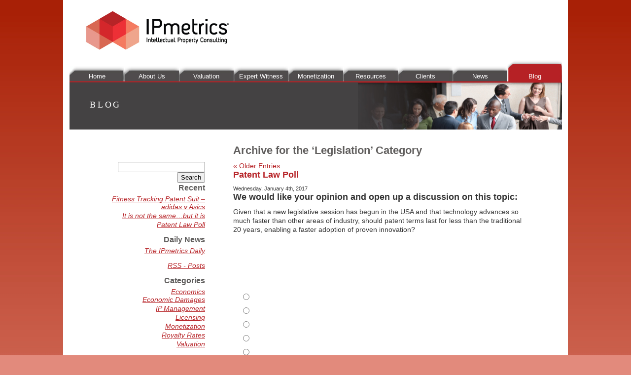

--- FILE ---
content_type: text/html; charset=UTF-8
request_url: https://www.ipmetrics.net/blog/category/legislation/
body_size: 10378
content:
<!DOCTYPE html PUBLIC "-//W3C//DTD XHTML 1.0 Transitional//EN" "http://www.w3.org/TR/xhtml1/DTD/xhtml1-transitional.dtd">
<html xmlns="http://www.w3.org/1999/xhtml" lang="en">

<head profile="http://gmpg.org/xfn/11">
<meta http-equiv="Content-Type" content="text/html; charset=UTF-8" />

<title>Legislation &laquo;  IPmetrics Blog</title>

<link rel="stylesheet" href="https://www.ipmetrics.net/blog/wp-content/themes/backup/style.css" type="text/css" media="screen" />
<link rel="pingback" href="https://www.ipmetrics.net/blog/xmlrpc.php" />


<meta name='robots' content='max-image-preview:large' />
<link rel='dns-prefetch' href='//stats.wp.com' />
<link rel='dns-prefetch' href='//cdn.openshareweb.com' />
<link rel='dns-prefetch' href='//cdn.shareaholic.net' />
<link rel='dns-prefetch' href='//www.shareaholic.net' />
<link rel='dns-prefetch' href='//analytics.shareaholic.com' />
<link rel='dns-prefetch' href='//recs.shareaholic.com' />
<link rel='dns-prefetch' href='//partner.shareaholic.com' />
<link rel='dns-prefetch' href='//v0.wordpress.com' />
<link rel='dns-prefetch' href='//i0.wp.com' />
<link rel="alternate" type="application/rss+xml" title="IPmetrics Blog &raquo; Feed" href="https://www.ipmetrics.net/blog/feed/" />
<link rel="alternate" type="application/rss+xml" title="IPmetrics Blog &raquo; Comments Feed" href="https://www.ipmetrics.net/blog/comments/feed/" />
<link rel="alternate" type="application/rss+xml" title="IPmetrics Blog &raquo; Legislation Category Feed" href="https://www.ipmetrics.net/blog/category/legislation/feed/" />
<!-- Shareaholic - https://www.shareaholic.com -->
<link rel='preload' href='//cdn.shareaholic.net/assets/pub/shareaholic.js' as='script'/>
<script data-no-minify='1' data-cfasync='false'>
_SHR_SETTINGS = {"endpoints":{"local_recs_url":"https:\/\/www.ipmetrics.net\/blog\/wp-admin\/admin-ajax.php?action=shareaholic_permalink_related","ajax_url":"https:\/\/www.ipmetrics.net\/blog\/wp-admin\/admin-ajax.php","share_counts_url":"https:\/\/www.ipmetrics.net\/blog\/wp-admin\/admin-ajax.php?action=shareaholic_share_counts_api"},"site_id":"5543307d6d06f57d5a352e53e72eceaa"};
</script>
<script data-no-minify='1' data-cfasync='false' src='//cdn.shareaholic.net/assets/pub/shareaholic.js' data-shr-siteid='5543307d6d06f57d5a352e53e72eceaa' async ></script>

<!-- Shareaholic Content Tags -->
<meta name='shareaholic:site_name' content='IPmetrics Blog' />
<meta name='shareaholic:language' content='en' />
<meta name='shareaholic:article_visibility' content='private' />
<meta name='shareaholic:site_id' content='5543307d6d06f57d5a352e53e72eceaa' />
<meta name='shareaholic:wp_version' content='9.7.13' />

<!-- Shareaholic Content Tags End -->
<script type="text/javascript">
/* <![CDATA[ */
window._wpemojiSettings = {"baseUrl":"https:\/\/s.w.org\/images\/core\/emoji\/15.0.3\/72x72\/","ext":".png","svgUrl":"https:\/\/s.w.org\/images\/core\/emoji\/15.0.3\/svg\/","svgExt":".svg","source":{"concatemoji":"https:\/\/www.ipmetrics.net\/blog\/wp-includes\/js\/wp-emoji-release.min.js?ver=6.5.7"}};
/*! This file is auto-generated */
!function(i,n){var o,s,e;function c(e){try{var t={supportTests:e,timestamp:(new Date).valueOf()};sessionStorage.setItem(o,JSON.stringify(t))}catch(e){}}function p(e,t,n){e.clearRect(0,0,e.canvas.width,e.canvas.height),e.fillText(t,0,0);var t=new Uint32Array(e.getImageData(0,0,e.canvas.width,e.canvas.height).data),r=(e.clearRect(0,0,e.canvas.width,e.canvas.height),e.fillText(n,0,0),new Uint32Array(e.getImageData(0,0,e.canvas.width,e.canvas.height).data));return t.every(function(e,t){return e===r[t]})}function u(e,t,n){switch(t){case"flag":return n(e,"\ud83c\udff3\ufe0f\u200d\u26a7\ufe0f","\ud83c\udff3\ufe0f\u200b\u26a7\ufe0f")?!1:!n(e,"\ud83c\uddfa\ud83c\uddf3","\ud83c\uddfa\u200b\ud83c\uddf3")&&!n(e,"\ud83c\udff4\udb40\udc67\udb40\udc62\udb40\udc65\udb40\udc6e\udb40\udc67\udb40\udc7f","\ud83c\udff4\u200b\udb40\udc67\u200b\udb40\udc62\u200b\udb40\udc65\u200b\udb40\udc6e\u200b\udb40\udc67\u200b\udb40\udc7f");case"emoji":return!n(e,"\ud83d\udc26\u200d\u2b1b","\ud83d\udc26\u200b\u2b1b")}return!1}function f(e,t,n){var r="undefined"!=typeof WorkerGlobalScope&&self instanceof WorkerGlobalScope?new OffscreenCanvas(300,150):i.createElement("canvas"),a=r.getContext("2d",{willReadFrequently:!0}),o=(a.textBaseline="top",a.font="600 32px Arial",{});return e.forEach(function(e){o[e]=t(a,e,n)}),o}function t(e){var t=i.createElement("script");t.src=e,t.defer=!0,i.head.appendChild(t)}"undefined"!=typeof Promise&&(o="wpEmojiSettingsSupports",s=["flag","emoji"],n.supports={everything:!0,everythingExceptFlag:!0},e=new Promise(function(e){i.addEventListener("DOMContentLoaded",e,{once:!0})}),new Promise(function(t){var n=function(){try{var e=JSON.parse(sessionStorage.getItem(o));if("object"==typeof e&&"number"==typeof e.timestamp&&(new Date).valueOf()<e.timestamp+604800&&"object"==typeof e.supportTests)return e.supportTests}catch(e){}return null}();if(!n){if("undefined"!=typeof Worker&&"undefined"!=typeof OffscreenCanvas&&"undefined"!=typeof URL&&URL.createObjectURL&&"undefined"!=typeof Blob)try{var e="postMessage("+f.toString()+"("+[JSON.stringify(s),u.toString(),p.toString()].join(",")+"));",r=new Blob([e],{type:"text/javascript"}),a=new Worker(URL.createObjectURL(r),{name:"wpTestEmojiSupports"});return void(a.onmessage=function(e){c(n=e.data),a.terminate(),t(n)})}catch(e){}c(n=f(s,u,p))}t(n)}).then(function(e){for(var t in e)n.supports[t]=e[t],n.supports.everything=n.supports.everything&&n.supports[t],"flag"!==t&&(n.supports.everythingExceptFlag=n.supports.everythingExceptFlag&&n.supports[t]);n.supports.everythingExceptFlag=n.supports.everythingExceptFlag&&!n.supports.flag,n.DOMReady=!1,n.readyCallback=function(){n.DOMReady=!0}}).then(function(){return e}).then(function(){var e;n.supports.everything||(n.readyCallback(),(e=n.source||{}).concatemoji?t(e.concatemoji):e.wpemoji&&e.twemoji&&(t(e.twemoji),t(e.wpemoji)))}))}((window,document),window._wpemojiSettings);
/* ]]> */
</script>
<style id='wp-emoji-styles-inline-css' type='text/css'>

	img.wp-smiley, img.emoji {
		display: inline !important;
		border: none !important;
		box-shadow: none !important;
		height: 1em !important;
		width: 1em !important;
		margin: 0 0.07em !important;
		vertical-align: -0.1em !important;
		background: none !important;
		padding: 0 !important;
	}
</style>
<link rel='stylesheet' id='wp-block-library-css' href='https://www.ipmetrics.net/blog/wp-includes/css/dist/block-library/style.min.css?ver=6.5.7' type='text/css' media='all' />
<link rel='stylesheet' id='mediaelement-css' href='https://www.ipmetrics.net/blog/wp-includes/js/mediaelement/mediaelementplayer-legacy.min.css?ver=4.2.17' type='text/css' media='all' />
<link rel='stylesheet' id='wp-mediaelement-css' href='https://www.ipmetrics.net/blog/wp-includes/js/mediaelement/wp-mediaelement.min.css?ver=6.5.7' type='text/css' media='all' />
<style id='jetpack-sharing-buttons-style-inline-css' type='text/css'>
.jetpack-sharing-buttons__services-list{display:flex;flex-direction:row;flex-wrap:wrap;gap:0;list-style-type:none;margin:5px;padding:0}.jetpack-sharing-buttons__services-list.has-small-icon-size{font-size:12px}.jetpack-sharing-buttons__services-list.has-normal-icon-size{font-size:16px}.jetpack-sharing-buttons__services-list.has-large-icon-size{font-size:24px}.jetpack-sharing-buttons__services-list.has-huge-icon-size{font-size:36px}@media print{.jetpack-sharing-buttons__services-list{display:none!important}}.editor-styles-wrapper .wp-block-jetpack-sharing-buttons{gap:0;padding-inline-start:0}ul.jetpack-sharing-buttons__services-list.has-background{padding:1.25em 2.375em}
</style>
<style id='classic-theme-styles-inline-css' type='text/css'>
/*! This file is auto-generated */
.wp-block-button__link{color:#fff;background-color:#32373c;border-radius:9999px;box-shadow:none;text-decoration:none;padding:calc(.667em + 2px) calc(1.333em + 2px);font-size:1.125em}.wp-block-file__button{background:#32373c;color:#fff;text-decoration:none}
</style>
<style id='global-styles-inline-css' type='text/css'>
body{--wp--preset--color--black: #000000;--wp--preset--color--cyan-bluish-gray: #abb8c3;--wp--preset--color--white: #ffffff;--wp--preset--color--pale-pink: #f78da7;--wp--preset--color--vivid-red: #cf2e2e;--wp--preset--color--luminous-vivid-orange: #ff6900;--wp--preset--color--luminous-vivid-amber: #fcb900;--wp--preset--color--light-green-cyan: #7bdcb5;--wp--preset--color--vivid-green-cyan: #00d084;--wp--preset--color--pale-cyan-blue: #8ed1fc;--wp--preset--color--vivid-cyan-blue: #0693e3;--wp--preset--color--vivid-purple: #9b51e0;--wp--preset--gradient--vivid-cyan-blue-to-vivid-purple: linear-gradient(135deg,rgba(6,147,227,1) 0%,rgb(155,81,224) 100%);--wp--preset--gradient--light-green-cyan-to-vivid-green-cyan: linear-gradient(135deg,rgb(122,220,180) 0%,rgb(0,208,130) 100%);--wp--preset--gradient--luminous-vivid-amber-to-luminous-vivid-orange: linear-gradient(135deg,rgba(252,185,0,1) 0%,rgba(255,105,0,1) 100%);--wp--preset--gradient--luminous-vivid-orange-to-vivid-red: linear-gradient(135deg,rgba(255,105,0,1) 0%,rgb(207,46,46) 100%);--wp--preset--gradient--very-light-gray-to-cyan-bluish-gray: linear-gradient(135deg,rgb(238,238,238) 0%,rgb(169,184,195) 100%);--wp--preset--gradient--cool-to-warm-spectrum: linear-gradient(135deg,rgb(74,234,220) 0%,rgb(151,120,209) 20%,rgb(207,42,186) 40%,rgb(238,44,130) 60%,rgb(251,105,98) 80%,rgb(254,248,76) 100%);--wp--preset--gradient--blush-light-purple: linear-gradient(135deg,rgb(255,206,236) 0%,rgb(152,150,240) 100%);--wp--preset--gradient--blush-bordeaux: linear-gradient(135deg,rgb(254,205,165) 0%,rgb(254,45,45) 50%,rgb(107,0,62) 100%);--wp--preset--gradient--luminous-dusk: linear-gradient(135deg,rgb(255,203,112) 0%,rgb(199,81,192) 50%,rgb(65,88,208) 100%);--wp--preset--gradient--pale-ocean: linear-gradient(135deg,rgb(255,245,203) 0%,rgb(182,227,212) 50%,rgb(51,167,181) 100%);--wp--preset--gradient--electric-grass: linear-gradient(135deg,rgb(202,248,128) 0%,rgb(113,206,126) 100%);--wp--preset--gradient--midnight: linear-gradient(135deg,rgb(2,3,129) 0%,rgb(40,116,252) 100%);--wp--preset--font-size--small: 13px;--wp--preset--font-size--medium: 20px;--wp--preset--font-size--large: 36px;--wp--preset--font-size--x-large: 42px;--wp--preset--spacing--20: 0.44rem;--wp--preset--spacing--30: 0.67rem;--wp--preset--spacing--40: 1rem;--wp--preset--spacing--50: 1.5rem;--wp--preset--spacing--60: 2.25rem;--wp--preset--spacing--70: 3.38rem;--wp--preset--spacing--80: 5.06rem;--wp--preset--shadow--natural: 6px 6px 9px rgba(0, 0, 0, 0.2);--wp--preset--shadow--deep: 12px 12px 50px rgba(0, 0, 0, 0.4);--wp--preset--shadow--sharp: 6px 6px 0px rgba(0, 0, 0, 0.2);--wp--preset--shadow--outlined: 6px 6px 0px -3px rgba(255, 255, 255, 1), 6px 6px rgba(0, 0, 0, 1);--wp--preset--shadow--crisp: 6px 6px 0px rgba(0, 0, 0, 1);}:where(.is-layout-flex){gap: 0.5em;}:where(.is-layout-grid){gap: 0.5em;}body .is-layout-flex{display: flex;}body .is-layout-flex{flex-wrap: wrap;align-items: center;}body .is-layout-flex > *{margin: 0;}body .is-layout-grid{display: grid;}body .is-layout-grid > *{margin: 0;}:where(.wp-block-columns.is-layout-flex){gap: 2em;}:where(.wp-block-columns.is-layout-grid){gap: 2em;}:where(.wp-block-post-template.is-layout-flex){gap: 1.25em;}:where(.wp-block-post-template.is-layout-grid){gap: 1.25em;}.has-black-color{color: var(--wp--preset--color--black) !important;}.has-cyan-bluish-gray-color{color: var(--wp--preset--color--cyan-bluish-gray) !important;}.has-white-color{color: var(--wp--preset--color--white) !important;}.has-pale-pink-color{color: var(--wp--preset--color--pale-pink) !important;}.has-vivid-red-color{color: var(--wp--preset--color--vivid-red) !important;}.has-luminous-vivid-orange-color{color: var(--wp--preset--color--luminous-vivid-orange) !important;}.has-luminous-vivid-amber-color{color: var(--wp--preset--color--luminous-vivid-amber) !important;}.has-light-green-cyan-color{color: var(--wp--preset--color--light-green-cyan) !important;}.has-vivid-green-cyan-color{color: var(--wp--preset--color--vivid-green-cyan) !important;}.has-pale-cyan-blue-color{color: var(--wp--preset--color--pale-cyan-blue) !important;}.has-vivid-cyan-blue-color{color: var(--wp--preset--color--vivid-cyan-blue) !important;}.has-vivid-purple-color{color: var(--wp--preset--color--vivid-purple) !important;}.has-black-background-color{background-color: var(--wp--preset--color--black) !important;}.has-cyan-bluish-gray-background-color{background-color: var(--wp--preset--color--cyan-bluish-gray) !important;}.has-white-background-color{background-color: var(--wp--preset--color--white) !important;}.has-pale-pink-background-color{background-color: var(--wp--preset--color--pale-pink) !important;}.has-vivid-red-background-color{background-color: var(--wp--preset--color--vivid-red) !important;}.has-luminous-vivid-orange-background-color{background-color: var(--wp--preset--color--luminous-vivid-orange) !important;}.has-luminous-vivid-amber-background-color{background-color: var(--wp--preset--color--luminous-vivid-amber) !important;}.has-light-green-cyan-background-color{background-color: var(--wp--preset--color--light-green-cyan) !important;}.has-vivid-green-cyan-background-color{background-color: var(--wp--preset--color--vivid-green-cyan) !important;}.has-pale-cyan-blue-background-color{background-color: var(--wp--preset--color--pale-cyan-blue) !important;}.has-vivid-cyan-blue-background-color{background-color: var(--wp--preset--color--vivid-cyan-blue) !important;}.has-vivid-purple-background-color{background-color: var(--wp--preset--color--vivid-purple) !important;}.has-black-border-color{border-color: var(--wp--preset--color--black) !important;}.has-cyan-bluish-gray-border-color{border-color: var(--wp--preset--color--cyan-bluish-gray) !important;}.has-white-border-color{border-color: var(--wp--preset--color--white) !important;}.has-pale-pink-border-color{border-color: var(--wp--preset--color--pale-pink) !important;}.has-vivid-red-border-color{border-color: var(--wp--preset--color--vivid-red) !important;}.has-luminous-vivid-orange-border-color{border-color: var(--wp--preset--color--luminous-vivid-orange) !important;}.has-luminous-vivid-amber-border-color{border-color: var(--wp--preset--color--luminous-vivid-amber) !important;}.has-light-green-cyan-border-color{border-color: var(--wp--preset--color--light-green-cyan) !important;}.has-vivid-green-cyan-border-color{border-color: var(--wp--preset--color--vivid-green-cyan) !important;}.has-pale-cyan-blue-border-color{border-color: var(--wp--preset--color--pale-cyan-blue) !important;}.has-vivid-cyan-blue-border-color{border-color: var(--wp--preset--color--vivid-cyan-blue) !important;}.has-vivid-purple-border-color{border-color: var(--wp--preset--color--vivid-purple) !important;}.has-vivid-cyan-blue-to-vivid-purple-gradient-background{background: var(--wp--preset--gradient--vivid-cyan-blue-to-vivid-purple) !important;}.has-light-green-cyan-to-vivid-green-cyan-gradient-background{background: var(--wp--preset--gradient--light-green-cyan-to-vivid-green-cyan) !important;}.has-luminous-vivid-amber-to-luminous-vivid-orange-gradient-background{background: var(--wp--preset--gradient--luminous-vivid-amber-to-luminous-vivid-orange) !important;}.has-luminous-vivid-orange-to-vivid-red-gradient-background{background: var(--wp--preset--gradient--luminous-vivid-orange-to-vivid-red) !important;}.has-very-light-gray-to-cyan-bluish-gray-gradient-background{background: var(--wp--preset--gradient--very-light-gray-to-cyan-bluish-gray) !important;}.has-cool-to-warm-spectrum-gradient-background{background: var(--wp--preset--gradient--cool-to-warm-spectrum) !important;}.has-blush-light-purple-gradient-background{background: var(--wp--preset--gradient--blush-light-purple) !important;}.has-blush-bordeaux-gradient-background{background: var(--wp--preset--gradient--blush-bordeaux) !important;}.has-luminous-dusk-gradient-background{background: var(--wp--preset--gradient--luminous-dusk) !important;}.has-pale-ocean-gradient-background{background: var(--wp--preset--gradient--pale-ocean) !important;}.has-electric-grass-gradient-background{background: var(--wp--preset--gradient--electric-grass) !important;}.has-midnight-gradient-background{background: var(--wp--preset--gradient--midnight) !important;}.has-small-font-size{font-size: var(--wp--preset--font-size--small) !important;}.has-medium-font-size{font-size: var(--wp--preset--font-size--medium) !important;}.has-large-font-size{font-size: var(--wp--preset--font-size--large) !important;}.has-x-large-font-size{font-size: var(--wp--preset--font-size--x-large) !important;}
.wp-block-navigation a:where(:not(.wp-element-button)){color: inherit;}
:where(.wp-block-post-template.is-layout-flex){gap: 1.25em;}:where(.wp-block-post-template.is-layout-grid){gap: 1.25em;}
:where(.wp-block-columns.is-layout-flex){gap: 2em;}:where(.wp-block-columns.is-layout-grid){gap: 2em;}
.wp-block-pullquote{font-size: 1.5em;line-height: 1.6;}
</style>
<link rel="https://api.w.org/" href="https://www.ipmetrics.net/blog/wp-json/" /><link rel="alternate" type="application/json" href="https://www.ipmetrics.net/blog/wp-json/wp/v2/categories/13" /><link rel="EditURI" type="application/rsd+xml" title="RSD" href="https://www.ipmetrics.net/blog/xmlrpc.php?rsd" />
<meta name="generator" content="WordPress 6.5.7" />
	<style>img#wpstats{display:none}</style>
		<link rel="icon" href="https://i0.wp.com/www.ipmetrics.net/blog/wp-content/uploads/2016/03/IPmetrics-cubes-logo-4-Twitter.png?fit=32%2C32&#038;ssl=1" sizes="32x32" />
<link rel="icon" href="https://i0.wp.com/www.ipmetrics.net/blog/wp-content/uploads/2016/03/IPmetrics-cubes-logo-4-Twitter.png?fit=192%2C192&#038;ssl=1" sizes="192x192" />
<link rel="apple-touch-icon" href="https://i0.wp.com/www.ipmetrics.net/blog/wp-content/uploads/2016/03/IPmetrics-cubes-logo-4-Twitter.png?fit=180%2C180&#038;ssl=1" />
<meta name="msapplication-TileImage" content="https://i0.wp.com/www.ipmetrics.net/blog/wp-content/uploads/2016/03/IPmetrics-cubes-logo-4-Twitter.png?fit=270%2C270&#038;ssl=1" />
</head>
<link rel="shortcut icon" href="http://ipmetrics.net/ipmetricsicon.ico">
<link href="https://plus.google.com/103085021702158377666" rel="publisher" />
<script>
  (function(i,s,o,g,r,a,m){i['GoogleAnalyticsObject']=r;i[r]=i[r]||function(){
  (i[r].q=i[r].q||[]).push(arguments)},i[r].l=1*new Date();a=s.createElement(o),
  m=s.getElementsByTagName(o)[0];a.async=1;a.src=g;m.parentNode.insertBefore(a,m)
  })(window,document,'script','//www.google-analytics.com/analytics.js','ga');

  ga('create', 'UA-16883684-1', 'ipmetrics.net');
  ga('send', 'pageview');

</script>
<body class="archive category category-legislation category-13">
<div id="page">

<div id="wrapper">
    	

    	<div id="logo"><a href="http://ipmetrics.net/index.html" title="IPmetrics Intellectual Property Consulting"><img src="http://ipmetrics.net/cmsimages/IPMetrics_logo.jpg" alt="IPmetrics Intellectual Property Consulting" /></a></div>
        
    
    	<div id="navMenu">
        	<ul class="navtop">
            	<li class="first"><a href="http://ipmetrics.net/index.html">home</a></li>
                <li><a href="http://ipmetrics.net/about.html">about us</a></li>
                <li><a href="http://ipmetrics.net/valuation.html">valuation</a></li>
                <li><a href="http://ipmetrics.net/witness.html">expert witness</a></li>
                <li><a href="http://ipmetrics.net/monetization.html">monetization</a></li>
                <li><a href="http://ipmetrics.net/resources.html">resources</a></li>
                <li><a href="http://ipmetrics.net/clients.html">clients</a></li>
                <li><a href="http://ipmetrics.net/news.html">news</a></li>
                <li class="selected"><a href="http://ipmetrics.net/blog/">blog</a></li>
            </ul>
       </div>
       <div style="clear:both"></div>
       <table cellpadding="0" cellspacing="0" width="999">
            <tr><td><div id="content_5"><h1>BLOG</h1></div></td>
                <td><div id="content_6"><div><img src="http://ipmetrics.net/cmsimages/blog.jpg" alt="" width="414" height="96" /></div></div></td>
            </tr>
     	</table>    
	<div id="content" class="narrowcolumn" role="main">

		
 	   	  		<h2 class="pagetitle">Archive for the &#8216;Legislation&#8217; Category</h2>
 	  

		<div class="navigation">
			<div class="alignleft"><a href="https://www.ipmetrics.net/blog/category/legislation/page/2/" >&laquo; Older Entries</a></div>
			<div class="alignright"></div>
		</div>

				<div class="post-984 post type-post status-publish format-standard has-post-thumbnail hentry category-legislation category-patents">
				<h3 id="post-984"><a href="https://www.ipmetrics.net/blog/legislation/patent-law-poll/" rel="bookmark" title="Permanent Link to Patent Law Poll">Patent Law Poll</a></h3>
				<small>Wednesday, January 4th, 2017</small>

				<div class="entry">
					<div style='display:none;' class='shareaholic-canvas' data-app='share_buttons' data-title='Patent Law Poll' data-link='https://www.ipmetrics.net/blog/legislation/patent-law-poll/' data-summary='Given that technology advances so much faster than other areas of industry, should patent terms last for less than the traditional 20 years, enabling a faster adoption of proven innovation? Answer the poll question...' data-app-id-name='category_above_content'></div><h3>We would like your opinion and open up a discussion on this topic:</h3>
<p>Given that a new legislative session has begun in the USA and that technology advances so much faster than other areas of industry, should patent terms last for less than the traditional 20 years, enabling a faster adoption of proven innovation?</p>
<p><script src="https://secure.polldaddy.com/p/9362941.js" type="text/javascript" charset="utf-8"></script><br />
<noscript><a href="https://polldaddy.com/poll/9362941/">Should Patent Terms be shortened for technology?</a></noscript></p>
<p>Thanks for participating</p>
<p><img data-recalc-dims="1" decoding="async" data-attachment-id="949" data-permalink="https://www.ipmetrics.net/blog/legislation/patent-law-poll/attachment/slide-image-2-300x140/" data-orig-file="https://i0.wp.com/www.ipmetrics.net/blog/wp-content/uploads/2016/03/slide-image-2-300x140.jpg?fit=300%2C140&amp;ssl=1" data-orig-size="300,140" data-comments-opened="0" data-image-meta="{&quot;aperture&quot;:&quot;0&quot;,&quot;credit&quot;:&quot;&quot;,&quot;camera&quot;:&quot;&quot;,&quot;caption&quot;:&quot;&quot;,&quot;created_timestamp&quot;:&quot;0&quot;,&quot;copyright&quot;:&quot;&quot;,&quot;focal_length&quot;:&quot;0&quot;,&quot;iso&quot;:&quot;0&quot;,&quot;shutter_speed&quot;:&quot;0&quot;,&quot;title&quot;:&quot;&quot;,&quot;orientation&quot;:&quot;0&quot;}" data-image-title="slide-image-2-300&#215;140" data-image-description="" data-image-caption="" data-medium-file="https://i0.wp.com/www.ipmetrics.net/blog/wp-content/uploads/2016/03/slide-image-2-300x140.jpg?fit=300%2C140&amp;ssl=1" data-large-file="https://i0.wp.com/www.ipmetrics.net/blog/wp-content/uploads/2016/03/slide-image-2-300x140.jpg?fit=300%2C140&amp;ssl=1" class="alignright wp-image-949" src="https://i0.wp.com/www.ipmetrics.net/blog/wp-content/uploads/2016/03/slide-image-2.jpg?resize=150%2C70" alt="slide-image-2-300x140" width="150" height="70" /></p>
<div style='display:none;' class='shareaholic-canvas' data-app='share_buttons' data-title='Patent Law Poll' data-link='https://www.ipmetrics.net/blog/legislation/patent-law-poll/' data-summary='Given that technology advances so much faster than other areas of industry, should patent terms last for less than the traditional 20 years, enabling a faster adoption of proven innovation? Answer the poll question...' data-app-id-name='category_below_content'></div><div style='display:none;' class='shareaholic-canvas' data-app='recommendations' data-title='Patent Law Poll' data-link='https://www.ipmetrics.net/blog/legislation/patent-law-poll/' data-summary='Given that technology advances so much faster than other areas of industry, should patent terms last for less than the traditional 20 years, enabling a faster adoption of proven innovation? Answer the poll question...' data-app-id-name='category_below_content'></div>				</div>

				<p class="postmetadata"> Posted in <a href="https://www.ipmetrics.net/blog/category/legislation/" rel="category tag">Legislation</a>, <a href="https://www.ipmetrics.net/blog/category/ip/patents/" rel="category tag">Patents</a> |   <span>Comments Off<span class="screen-reader-text"> on Patent Law Poll</span></span></p>

			</div>

				<div class="post-474 post type-post status-publish format-standard hentry category-economic-damages category-ip category-legislation category-patents">
				<h3 id="post-474"><a href="https://www.ipmetrics.net/blog/economics/economic-damages/patent-partial-reform-passes-senate/" rel="bookmark" title="Permanent Link to Patent (partial) Reform Passes Senate">Patent (partial) Reform Passes Senate</a></h3>
				<small>Wednesday, March 9th, 2011</small>

				<div class="entry">
					<div style='display:none;' class='shareaholic-canvas' data-app='share_buttons' data-title='Patent (partial) Reform Passes Senate' data-link='https://www.ipmetrics.net/blog/economics/economic-damages/patent-partial-reform-passes-senate/' data-summary='As we have been watching recently, e.g. Reforms to Be Considered and First to File, two specific areas of damages in the proposed reforms to the Patent System, the False Patent Marking provisions (35 USC §292) and the Patent Infringement Remedies (35 USC §284), had mixed results as several sections were stricken along the way to a 95/5 vote. The First-to-File system overhaul did pass, however, and will change corporate IP management strategies if the modified bill makes it through the House' data-app-id-name='category_above_content'></div><p>As we have been watching recently, e.g. <a title="Patent Damages Reforms to be Considered Next Month" href="http://ipmetrics.net/blog/2011/02/24/patent-damages-reforms-to-be-considered-next-month/" target="_blank">Reforms to Be Considered</a> and <a title="Patent Reform: From First to Invent to First to File" href="http://ipmetrics.net/blog/2011/03/03/patent-reform-from-first-to-invent-to-first-to-file/">First to File</a>, two specific areas of damages in the proposed reforms to the Patent System, the False Patent Marking provisions (<a title="USPTO Patent Law Section" href="http://www.uspto.gov/web/offices/pac/mpep/documents/appxl_35_U_S_C_292.htm">35 USC §292</a>) and the Patent Infringement Remedies (<a title="USPTO Law Section" href="http://www.uspto.gov/web/offices/pac/mpep/documents/appxl_35_U_S_C_284.htm">35 USC §284</a>), had mixed results as several sections were stricken along the way to a 95/5 vote.  The First-to-File system overhaul did pass, however, and will change corporate IP management strategies if the modified bill makes it through the House of Representatives.</p>
<h3>False Marking</h3>
<p>Current law allows &#8220;Any person&#8221; to sue for the &#8220;$500 for every such offense&#8221; penalty (35 USC 292(b)) and this has created a veritable cottage industry of &#8220;patent marking chasers,&#8221; particularly ever since the $500 penalty has been applied to each item so marked, creating windfall profits to the filers (and the US Treasury).</p>
<p>The reform bill as passed did change this subsection with the following language: &#8221;(b) Any person who has suffered a competitive injury as a result of a violation of this section may file a civil action in a district court of the United States for recovery of damages adequate to compensate for the injury.&#8221; Consequently, the reform on this issue aims at limiting recovery to compensatory damages to persons with actual damages, restoring rationality to this niche of patent litigation.</p>
<h3>Damages Determination</h3>
<p>The proposed reform included, for Section 284 – Damages, adding a subsection specifying the procedure for determining damages.  It did not make it into the bill as passed. In fact, there is no instance of the number 284 in the whole document.</p>
<p>For the complete bill as passed by the senate, see this <a title="S23 As Passed" href="http://www.gpo.gov/fdsys/pkg/BILLS-112s23es/pdf/BILLS-112s23es.pdf" target="_blank">download from the GPO</a>.</p>
<p>&nbsp;</p>
<div style='display:none;' class='shareaholic-canvas' data-app='share_buttons' data-title='Patent (partial) Reform Passes Senate' data-link='https://www.ipmetrics.net/blog/economics/economic-damages/patent-partial-reform-passes-senate/' data-summary='As we have been watching recently, e.g. Reforms to Be Considered and First to File, two specific areas of damages in the proposed reforms to the Patent System, the False Patent Marking provisions (35 USC §292) and the Patent Infringement Remedies (35 USC §284), had mixed results as several sections were stricken along the way to a 95/5 vote. The First-to-File system overhaul did pass, however, and will change corporate IP management strategies if the modified bill makes it through the House' data-app-id-name='category_below_content'></div><div style='display:none;' class='shareaholic-canvas' data-app='recommendations' data-title='Patent (partial) Reform Passes Senate' data-link='https://www.ipmetrics.net/blog/economics/economic-damages/patent-partial-reform-passes-senate/' data-summary='As we have been watching recently, e.g. Reforms to Be Considered and First to File, two specific areas of damages in the proposed reforms to the Patent System, the False Patent Marking provisions (35 USC §292) and the Patent Infringement Remedies (35 USC §284), had mixed results as several sections were stricken along the way to a 95/5 vote. The First-to-File system overhaul did pass, however, and will change corporate IP management strategies if the modified bill makes it through the House' data-app-id-name='category_below_content'></div>				</div>

				<p class="postmetadata"> Posted in <a href="https://www.ipmetrics.net/blog/category/economics/economic-damages/" rel="category tag">Economic Damages</a>, <a href="https://www.ipmetrics.net/blog/category/ip/" rel="category tag">Intellectual Property</a>, <a href="https://www.ipmetrics.net/blog/category/legislation/" rel="category tag">Legislation</a>, <a href="https://www.ipmetrics.net/blog/category/ip/patents/" rel="category tag">Patents</a> |   <span>Comments Off<span class="screen-reader-text"> on Patent (partial) Reform Passes Senate</span></span></p>

			</div>

		
		<div class="navigation">
			<div class="alignleft"><a href="https://www.ipmetrics.net/blog/category/legislation/page/2/" >&laquo; Older Entries</a></div>
			<div class="alignright"></div>
		</div>
	
	</div>

	<div id="sidebar" role="complementary">
		<ul>
			<li id="search-2" class="widget widget_search"><form role="search" method="get" id="searchform" class="searchform" action="https://www.ipmetrics.net/blog/">
				<div>
					<label class="screen-reader-text" for="s">Search for:</label>
					<input type="text" value="" name="s" id="s" />
					<input type="submit" id="searchsubmit" value="Search" />
				</div>
			</form></li>
		<li id="recent-posts-2" class="widget widget_recent_entries">
		<h2 class="widgettitle">Recent</h2>
		<ul>
											<li>
					<a href="https://www.ipmetrics.net/blog/litigation/case-law/fitness-tracking-patent-suit-adidas-v-asics/">Fitness Tracking Patent Suit &#8211; adidas v Asics</a>
									</li>
											<li>
					<a href="https://www.ipmetrics.net/blog/ia/it-is-not-the-same-but-it-is/">It is not the same&#8230;but it is</a>
									</li>
											<li>
					<a href="https://www.ipmetrics.net/blog/legislation/patent-law-poll/">Patent Law Poll</a>
									</li>
					</ul>

		</li><li id="linkcat-29" class="widget widget_links"><h2 class="widgettitle">Daily News</h2>
	<ul class='xoxo blogroll'>
<li><a href="http://www.theipmetricsdaily.com/" rel="me noopener" title="Daily IP news" target="_blank">The IPmetrics Daily</a></li>

	</ul>
</li>
<li id="rss_links-3" class="widget widget_rss_links"><ul><li><a target="_self" href="https://www.ipmetrics.net/blog/feed/" title="Subscribe to posts">RSS - Posts</a></li></ul>
</li><li id="categories-2" class="widget widget_categories"><h2 class="widgettitle">Categories</h2>
			<ul>
					<li class="cat-item cat-item-7"><a href="https://www.ipmetrics.net/blog/category/economics/">Economics</a>
<ul class='children'>
	<li class="cat-item cat-item-6"><a href="https://www.ipmetrics.net/blog/category/economics/economic-damages/">Economic Damages</a>
</li>
	<li class="cat-item cat-item-12"><a href="https://www.ipmetrics.net/blog/category/economics/ip-management/">IP Management</a>
</li>
	<li class="cat-item cat-item-14"><a href="https://www.ipmetrics.net/blog/category/economics/licensing/">Licensing</a>
</li>
	<li class="cat-item cat-item-16"><a href="https://www.ipmetrics.net/blog/category/economics/monetization/">Monetization</a>
</li>
	<li class="cat-item cat-item-19"><a href="https://www.ipmetrics.net/blog/category/economics/royalty-rates/">Royalty Rates</a>
</li>
	<li class="cat-item cat-item-22"><a href="https://www.ipmetrics.net/blog/category/economics/valuation/">Valuation</a>
</li>
</ul>
</li>
	<li class="cat-item cat-item-8"><a href="https://www.ipmetrics.net/blog/category/events/">Events</a>
</li>
	<li class="cat-item cat-item-9"><a href="https://www.ipmetrics.net/blog/category/ia/">Intangible Assets</a>
<ul class='children'>
	<li class="cat-item cat-item-5"><a href="https://www.ipmetrics.net/blog/category/ia/domain-names/">Domain Names</a>
</li>
</ul>
</li>
	<li class="cat-item cat-item-11"><a href="https://www.ipmetrics.net/blog/category/ip/">Intellectual Property</a>
<ul class='children'>
	<li class="cat-item cat-item-4"><a href="https://www.ipmetrics.net/blog/category/ip/copyrights/">Copyrights</a>
</li>
	<li class="cat-item cat-item-17"><a href="https://www.ipmetrics.net/blog/category/ip/patents/">Patents</a>
</li>
	<li class="cat-item cat-item-18"><a href="https://www.ipmetrics.net/blog/category/ip/rights-of-publicity/">Rights of Publicity</a>
</li>
	<li class="cat-item cat-item-20"><a href="https://www.ipmetrics.net/blog/category/ip/trade-secrets/">Trade Secrets</a>
</li>
	<li class="cat-item cat-item-21"><a href="https://www.ipmetrics.net/blog/category/ip/trademarks/">Trademarks</a>
</li>
</ul>
</li>
	<li class="cat-item cat-item-13 current-cat"><a aria-current="page" href="https://www.ipmetrics.net/blog/category/legislation/">Legislation</a>
</li>
	<li class="cat-item cat-item-15"><a href="https://www.ipmetrics.net/blog/category/litigation/">Litigation</a>
<ul class='children'>
	<li class="cat-item cat-item-3"><a href="https://www.ipmetrics.net/blog/category/litigation/case-law/">Case Law</a>
</li>
	<li class="cat-item cat-item-10"><a href="https://www.ipmetrics.net/blog/category/litigation/infringement/">Infringement</a>
</li>
</ul>
</li>
			</ul>

			</li>		</ul>
	</div>



<div style="clear:both"></div>

<div id="footer" role="contentinfo">
<!-- If you'd like to support WordPress, having the "powered by" link somewhere on your blog is the best way; it's our only promotion or advertising. -->
	<div>Copyright &copy; 2000 – 2020 IPmetrics. All rights reserved.</div>
     	<div id="IPmetrics"><a href="http://ipmetrics.net/index.html"></a> IPmetrics Blog is proudly powered by <a href="http://wordpress.org/">WordPress</a>
	</div>
        
   
</div>
 
</div>
</div>



				<div id="jp-carousel-loading-overlay">
			<div id="jp-carousel-loading-wrapper">
				<span id="jp-carousel-library-loading">&nbsp;</span>
			</div>
		</div>
		<div class="jp-carousel-overlay" style="display: none;">

		<div class="jp-carousel-container">
			<!-- The Carousel Swiper -->
			<div
				class="jp-carousel-wrap swiper-container jp-carousel-swiper-container jp-carousel-transitions"
				itemscope
				itemtype="https://schema.org/ImageGallery">
				<div class="jp-carousel swiper-wrapper"></div>
				<div class="jp-swiper-button-prev swiper-button-prev">
					<svg width="25" height="24" viewBox="0 0 25 24" fill="none" xmlns="http://www.w3.org/2000/svg">
						<mask id="maskPrev" mask-type="alpha" maskUnits="userSpaceOnUse" x="8" y="6" width="9" height="12">
							<path d="M16.2072 16.59L11.6496 12L16.2072 7.41L14.8041 6L8.8335 12L14.8041 18L16.2072 16.59Z" fill="white"/>
						</mask>
						<g mask="url(#maskPrev)">
							<rect x="0.579102" width="23.8823" height="24" fill="#FFFFFF"/>
						</g>
					</svg>
				</div>
				<div class="jp-swiper-button-next swiper-button-next">
					<svg width="25" height="24" viewBox="0 0 25 24" fill="none" xmlns="http://www.w3.org/2000/svg">
						<mask id="maskNext" mask-type="alpha" maskUnits="userSpaceOnUse" x="8" y="6" width="8" height="12">
							<path d="M8.59814 16.59L13.1557 12L8.59814 7.41L10.0012 6L15.9718 12L10.0012 18L8.59814 16.59Z" fill="white"/>
						</mask>
						<g mask="url(#maskNext)">
							<rect x="0.34375" width="23.8822" height="24" fill="#FFFFFF"/>
						</g>
					</svg>
				</div>
			</div>
			<!-- The main close buton -->
			<div class="jp-carousel-close-hint">
				<svg width="25" height="24" viewBox="0 0 25 24" fill="none" xmlns="http://www.w3.org/2000/svg">
					<mask id="maskClose" mask-type="alpha" maskUnits="userSpaceOnUse" x="5" y="5" width="15" height="14">
						<path d="M19.3166 6.41L17.9135 5L12.3509 10.59L6.78834 5L5.38525 6.41L10.9478 12L5.38525 17.59L6.78834 19L12.3509 13.41L17.9135 19L19.3166 17.59L13.754 12L19.3166 6.41Z" fill="white"/>
					</mask>
					<g mask="url(#maskClose)">
						<rect x="0.409668" width="23.8823" height="24" fill="#FFFFFF"/>
					</g>
				</svg>
			</div>
			<!-- Image info, comments and meta -->
			<div class="jp-carousel-info">
				<div class="jp-carousel-info-footer">
					<div class="jp-carousel-pagination-container">
						<div class="jp-swiper-pagination swiper-pagination"></div>
						<div class="jp-carousel-pagination"></div>
					</div>
					<div class="jp-carousel-photo-title-container">
						<h2 class="jp-carousel-photo-caption"></h2>
					</div>
					<div class="jp-carousel-photo-icons-container">
						<a href="#" class="jp-carousel-icon-btn jp-carousel-icon-info" aria-label="Toggle photo metadata visibility">
							<span class="jp-carousel-icon">
								<svg width="25" height="24" viewBox="0 0 25 24" fill="none" xmlns="http://www.w3.org/2000/svg">
									<mask id="maskInfo" mask-type="alpha" maskUnits="userSpaceOnUse" x="2" y="2" width="21" height="20">
										<path fill-rule="evenodd" clip-rule="evenodd" d="M12.7537 2C7.26076 2 2.80273 6.48 2.80273 12C2.80273 17.52 7.26076 22 12.7537 22C18.2466 22 22.7046 17.52 22.7046 12C22.7046 6.48 18.2466 2 12.7537 2ZM11.7586 7V9H13.7488V7H11.7586ZM11.7586 11V17H13.7488V11H11.7586ZM4.79292 12C4.79292 16.41 8.36531 20 12.7537 20C17.142 20 20.7144 16.41 20.7144 12C20.7144 7.59 17.142 4 12.7537 4C8.36531 4 4.79292 7.59 4.79292 12Z" fill="white"/>
									</mask>
									<g mask="url(#maskInfo)">
										<rect x="0.8125" width="23.8823" height="24" fill="#FFFFFF"/>
									</g>
								</svg>
							</span>
						</a>
												<a href="#" class="jp-carousel-icon-btn jp-carousel-icon-comments" aria-label="Toggle photo comments visibility">
							<span class="jp-carousel-icon">
								<svg width="25" height="24" viewBox="0 0 25 24" fill="none" xmlns="http://www.w3.org/2000/svg">
									<mask id="maskComments" mask-type="alpha" maskUnits="userSpaceOnUse" x="2" y="2" width="21" height="20">
										<path fill-rule="evenodd" clip-rule="evenodd" d="M4.3271 2H20.2486C21.3432 2 22.2388 2.9 22.2388 4V16C22.2388 17.1 21.3432 18 20.2486 18H6.31729L2.33691 22V4C2.33691 2.9 3.2325 2 4.3271 2ZM6.31729 16H20.2486V4H4.3271V18L6.31729 16Z" fill="white"/>
									</mask>
									<g mask="url(#maskComments)">
										<rect x="0.34668" width="23.8823" height="24" fill="#FFFFFF"/>
									</g>
								</svg>

								<span class="jp-carousel-has-comments-indicator" aria-label="This image has comments."></span>
							</span>
						</a>
											</div>
				</div>
				<div class="jp-carousel-info-extra">
					<div class="jp-carousel-info-content-wrapper">
						<div class="jp-carousel-photo-title-container">
							<h2 class="jp-carousel-photo-title"></h2>
						</div>
						<div class="jp-carousel-comments-wrapper">
															<div id="jp-carousel-comments-loading">
									<span>Loading Comments...</span>
								</div>
								<div class="jp-carousel-comments"></div>
								<div id="jp-carousel-comment-form-container">
									<span id="jp-carousel-comment-form-spinner">&nbsp;</span>
									<div id="jp-carousel-comment-post-results"></div>
																														<div id="jp-carousel-comment-form-commenting-as">
												<p id="jp-carousel-commenting-as">
													You must be <a href="#" class="jp-carousel-comment-login">logged in</a> to post a comment.												</p>
											</div>
																											</div>
													</div>
						<div class="jp-carousel-image-meta">
							<div class="jp-carousel-title-and-caption">
								<div class="jp-carousel-photo-info">
									<h3 class="jp-carousel-caption" itemprop="caption description"></h3>
								</div>

								<div class="jp-carousel-photo-description"></div>
							</div>
							<ul class="jp-carousel-image-exif" style="display: none;"></ul>
							<a class="jp-carousel-image-download" href="#" target="_blank" style="display: none;">
								<svg width="25" height="24" viewBox="0 0 25 24" fill="none" xmlns="http://www.w3.org/2000/svg">
									<mask id="mask0" mask-type="alpha" maskUnits="userSpaceOnUse" x="3" y="3" width="19" height="18">
										<path fill-rule="evenodd" clip-rule="evenodd" d="M5.84615 5V19H19.7775V12H21.7677V19C21.7677 20.1 20.8721 21 19.7775 21H5.84615C4.74159 21 3.85596 20.1 3.85596 19V5C3.85596 3.9 4.74159 3 5.84615 3H12.8118V5H5.84615ZM14.802 5V3H21.7677V10H19.7775V6.41L9.99569 16.24L8.59261 14.83L18.3744 5H14.802Z" fill="white"/>
									</mask>
									<g mask="url(#mask0)">
										<rect x="0.870605" width="23.8823" height="24" fill="#FFFFFF"/>
									</g>
								</svg>
								<span class="jp-carousel-download-text"></span>
							</a>
							<div class="jp-carousel-image-map" style="display: none;"></div>
						</div>
					</div>
				</div>
			</div>
		</div>

		</div>
		<link rel='stylesheet' id='jetpack-carousel-swiper-css-css' href='https://www.ipmetrics.net/blog/wp-content/plugins/jetpack/modules/carousel/swiper-bundle.css?ver=14.0' type='text/css' media='all' />
<link rel='stylesheet' id='jetpack-carousel-css' href='https://www.ipmetrics.net/blog/wp-content/plugins/jetpack/modules/carousel/jetpack-carousel.css?ver=14.0' type='text/css' media='all' />
<script type="text/javascript" src="https://stats.wp.com/e-202603.js" id="jetpack-stats-js" data-wp-strategy="defer"></script>
<script type="text/javascript" id="jetpack-stats-js-after">
/* <![CDATA[ */
_stq = window._stq || [];
_stq.push([ "view", JSON.parse("{\"v\":\"ext\",\"blog\":\"37624349\",\"post\":\"0\",\"tz\":\"-8\",\"srv\":\"www.ipmetrics.net\",\"j\":\"1:14.0\"}") ]);
_stq.push([ "clickTrackerInit", "37624349", "0" ]);
/* ]]> */
</script>
<script type="text/javascript" id="jetpack-carousel-js-extra">
/* <![CDATA[ */
var jetpackSwiperLibraryPath = {"url":"https:\/\/www.ipmetrics.net\/blog\/wp-content\/plugins\/jetpack\/_inc\/build\/carousel\/swiper-bundle.min.js"};
var jetpackCarouselStrings = {"widths":[370,700,1000,1200,1400,2000],"is_logged_in":"","lang":"en","ajaxurl":"https:\/\/www.ipmetrics.net\/blog\/wp-admin\/admin-ajax.php","nonce":"467a93db78","display_exif":"1","display_comments":"1","single_image_gallery":"1","single_image_gallery_media_file":"","background_color":"black","comment":"Comment","post_comment":"Post Comment","write_comment":"Write a Comment...","loading_comments":"Loading Comments...","image_label":"Open image in full-screen.","download_original":"View full size <span class=\"photo-size\">{0}<span class=\"photo-size-times\">\u00d7<\/span>{1}<\/span>","no_comment_text":"Please be sure to submit some text with your comment.","no_comment_email":"Please provide an email address to comment.","no_comment_author":"Please provide your name to comment.","comment_post_error":"Sorry, but there was an error posting your comment. Please try again later.","comment_approved":"Your comment was approved.","comment_unapproved":"Your comment is in moderation.","camera":"Camera","aperture":"Aperture","shutter_speed":"Shutter Speed","focal_length":"Focal Length","copyright":"Copyright","comment_registration":"1","require_name_email":"1","login_url":"https:\/\/www.ipmetrics.net\/blog\/wp-login.php?redirect_to=https%3A%2F%2Fwww.ipmetrics.net%2Fblog%2Flegislation%2Fpatent-law-poll%2F","blog_id":"1","meta_data":["camera","aperture","shutter_speed","focal_length","copyright"]};
/* ]]> */
</script>
<script type="text/javascript" src="https://www.ipmetrics.net/blog/wp-content/plugins/jetpack/_inc/build/carousel/jetpack-carousel.min.js?ver=14.0" id="jetpack-carousel-js"></script>
</body>
</html>


--- FILE ---
content_type: text/css
request_url: https://www.ipmetrics.net/blog/wp-content/themes/backup/style.css
body_size: 1507
content:
/*
Theme Name: IPmetrics Backup
Theme URI: https://ipmetrics.net/blog/themes/backup
Author: F Torres - IPmetrics LLC
Author URI: https://ipmetrics.com/
Description: The backup theme for the IPmetrics Blog was initially created by Logoworks and has been modify to fit the website design of the IPmetrics website.
Version: 1.5
License: GNU General Public License v2 or later
License URI: http://www.gnu.org/licenses/gpl-2.0.html
Tags: black, white, red, custom-header, 
Text Domain: 

This theme, like WordPress, is licensed under the GPL.
Use it to make something cool, have fun, and share what you've learned with others.
*/
body,div,form,p,ul,ol,li,h1,h2,h3,h4,h5,h6{margin:0px 0px;}
body{
	font-family:"Trebuchet MS", Arial, Helvetica, sans-serif;
	font-size:14px;
	background:#E28A7C url(images/body_bg.jpg) repeat-x left top;
	color:#333333;
}
table{border:none;}
td{vertical-align:top;}
img{border:none;}
p{color: #333333;
	line-height:18px;
	padding: 0px 0px 10px;}

a{
	color: #B62125;
	text-decoration:none;
}

a:active, a:hover{text-decoration:underline;}

h1{
	font-size: 24px;
	line-height:30px;
	font-weight:normal;	
}
h2{
	font-size: 22px;
	font-weight:bold;
	color:#605E5D;
	padding: 0px 0px 10px;
}
h3{
	font-size: 18px;
	font-weight:bold;	
	padding: 0px 0px 10px;
}
h4{
	font-size: 16px;
	font-weight:bold;
	padding: 0px 0px 10px;
}
h5{
	font-size: 14px;
	font-weight:bold;
}
h6{
	font-size: 14px;
	font-weight:normal;
	font-style:italic;
	line-height:26px;
	text-align:right;
}
h6 a{color:#B62125;
	text-decoration:underline;}
ol,ul{padding: 0px 0px 10px 20px;}
li{padding-bottom:5px;}

small{font-size:11px;
line-height:14px;}

.redText{color:#B62125;}
.whiteText{color:#FFF;}
.lgtGrayText{color:#605E5D;}
.grayText{color:#333;}
.blackText{color:#000;}
.pageLink{color: #B62125;text-decoration:underline;}

.smallerFont{font-size:80%;}
.smallFont{font-size:90%;}
.largerFont{font-size:110%;}
.xlargeFont{font-size:150%;}

.arialFont{font-family:Arial, Helvetica, sans-serif;}

	
#page{
	width:1024px;
	margin:0px auto;
	position:relative;
	background-color:#FFF;
		border-bottom:10px solid #FFF;
}
#wrapper{padding: 22px 11px 50px 13px;
	background:transparent url(images/watermark.jpg) no-repeat 11px bottom;
	width:1002px;
	}

#logo{padding: 0px 0px 16px 32px;}

#navMenu{width:1002px;}
ul.navtop, .navtop li{list-style:none;float:left;margin:0px 0px;}
ul.navtop{padding:0px 0px;width:1002px;}
.navtop li{
	padding: 15px 0px 0px;
	width:111px;
	vertical-align:middle;
	color: #FFFFFF;
	background:transparent url(images/nav_off.jpg) no-repeat left bottom;
	}
.navtop li.first{background:transparent url(images/nav_off_home.jpg) no-repeat left bottom;}
.navtop a{
	display:block;
	white-space:nowrap;
	font-size:13px;
	text-transform:capitalize;
	color: #FFFFFF;
	text-align:center;
	padding:15px 0px 5px;
	}
.navtop li.selected a:hover, .navtop li a:hover{text-decoration:none;}
.navtop li.selected, .navtop li:hover{
	width:111px;
	color: #fff;
	padding: 15px 0px 0px;
	vertical-align:middle;
	background:transparent url(images/nav_on.jpg) no-repeat left bottom;}

.navtop ul{
	display:none;
	position:absolute;
	width:auto;
	height:1%;
}
	
.navtop li:hover ul, .navtop li:hover ul:hover, .navtop ul:hover{
	display:block;
	background-color:#B62125;
	width:160px;
	padding:18px 10px 5px;
	position:absolute;
	height:auto;
}
.navtop li:hover li{
	background:transparent url(images/nav_sub.jpg) no-repeat center bottom;
	padding:0px 0px;
	height:20px;
	line-height:20px;
	padding-bottom:10px;
	vertical-align:top;
	width:160px;
	}
.navtop li:hover li.last{background:transparent none;}
.navtop li:hover li:hover{width:160px;}
.navtop li:hover ul a{color:#fff;
	font-size:14px;
	text-transform:lowercase;
	white-space:normal;
	padding:0px;
	text-transform:capitalize;}
.navtop li:hover ul a:hover{text-decoration:none;}

#globalcontent_4{position:absolute;
	right:102px;
	border-top:1px solid #7E9DB9;
	border-bottom: 1px solid #7E9DB9;
	border-left:2px solid #BECEDD;
	border-right:2px solid #BECEDD;
	width:143px;
	height:20px;
	padding-top:2px;
	line-height:20px;
	vertical-align:middle;
}

#globalcontent_4 input{
	border:none;
	background-color:transparent;
	margin: 0px 0px;
	padding: 2px 0px 0px 8px;
	width:117px;
	color:#BDBEC0;
	font-size:12px;
	line-height:13px;
	height:14px;
	vertical-align:top;
	font-family:Arial, Helvetica, sans-serif;}
	
#content_5{background-color:#444243;
	border-bottom:1px solid #A2A0A1;
	height:55px;
	width:524px;
	padding: 30px 20px 10px 41px;
	text-transform:uppercase;}
#content_5 h1{font-family:Georgia, "Times New Roman", Times, serif;
	font-size:18px;
	line-height:30px;
	letter-spacing:0.10cm;
	color:#FFF;}
	
#sidebar{
	width:250px;
	height:auto;
	margin:65px 0px 0px 25px;
	text-align:right;
	position:relative;
	}
#sidebar a{color:#B62125;}	
#sidebar a:hover{text-decoration:underline;}	
#sidebar ul, ol{list-style:none;}
#sidebar li{padding-bottom:2px;}
#sidebar a{font-style:italic;text-decoration:underline;}

h2.widgettitle{font-size:16px;padding: 0px 0px 5px;line-height:18px;}

#calendar_wrap{width:230px;}
#wp-calendar{margin:0px 0px 0px 50px;padding:0px;width:180px;}

#content{
	width:600px;
	margin: 29px 70px 30px 0px;
	min-height:350px;
	padding-bottom:40px;
	float:right;}

#footer{clear:both;position:absolute;
	bottom: 0px;
	margin-left:330px;
	color: #B62125;
	font-size:11px;
	line-height:13px;}	

/* LogoWorks Style Sheet */
#logoworks, #logoworks a{
	font-size:10px;
	line-height:11px;
	color: #B62125;
	font-weight:normal;
	text-decoration:none;
}	

--- FILE ---
content_type: text/javascript;charset=utf-8
request_url: https://secure.polldaddy.com/p/9362941.js
body_size: 6066
content:
var pollClosed9362941 = false;
var PDV_POLLRAND9362941 = true;
var PDV_a9362941 = '';
var PDV_o9362941 = '';
var PDV_id9362941 = 9362941;
var PDV_pt9362941 = 0;
var PDV_po9362941 = 0;
var PDV_b9362941 = 1;
var PDV_pr9362941 = 0;
var PDV_l9362941 = 0;
var PDV_s9362941 = 132;
var PDV_h9362941 = 'c5f7275143baf32a41c96e0287aae5db';
var PDV_w9362941 = 9362941;
var PDV_share9362941 = 1;
var PDV_expire9362941 = 604800;
var PDV_version9362941 = 0;
var PDV_def9362941 = '#PDI_container9362941 .pds-box {width: 300px;color: #fff;text-align: left;background: #fff url(https://polldaddy.com/polls/pdbmicro11-bottom-left.gif) no-repeat left bottom;font-family: Verdana,Arial,Helvetica,sans-serif;} #PDI_container9362941 .pds-box A{outline: none;} #PDI_container9362941 .pds-clear{display: block;clear: both;} #PDI_container9362941 .pds-box-outer {background: url(https://polldaddy.com/polls/pdbmicro11-bottom-right.gif) no-repeat right bottom;} #PDI_container9362941 .pds-box-inner {background: url(https://polldaddy.com/polls/pdbmicro11-top-left.gif) no-repeat left top;} #PDI_container9362941 .pds-box-top {background: url(https://polldaddy.com/polls/pdbmicro11-top-right.gif) no-repeat right top;padding: 10px;} #PDI_container9362941 .pds-question {background: url(https://polldaddy.com/polls/pdqmicro11-bottom-left.gif) no-repeat left bottom;margin: 16px 3px 0px 3px} #PDI_container9362941 .pds-question-outer {background: url(https://polldaddy.com/polls/pdqmicro11-bottom-right.gif) no-repeat right bottom;padding: 0px 0px 2px 0px;} #PDI_container9362941 .pds-question-inner {background: url(https://polldaddy.com/polls/pdqmicro11-top-left.gif) no-repeat left top;} #PDI_container9362941 .pds-question-top {background: url(https://polldaddy.com/polls/pdqmicro11-top-right.gif) no-repeat right top;padding: 8px;font-size: 14px;color: #FFF;line-height: 140%;} #PDI_container9362941 .pds-answer{padding: 10px 5px;} #PDI_container9362941 .pds-answer label{color: #FFF;font-size: 11px;line-height: 140%;position: relative;font-family: verdana, Helvetica, sans-serif;} #PDI_container9362941 .pds-answer-group{display: block;padding: 6px 0px;} #PDI_container9362941 .pds-answer-group BR{display: none;} #PDI_container9362941 .pds-answer-input{display: block;float:left;width: 25px;} #PDI_container9362941 .pds-input-label{display: block;float:left;width: 235px;cursor: pointer;} #PDI_container9362941 .pds-answer-other{padding: 0px 0px 0px 10px;} #PDI_container9362941 .pds-textfield{background: #666;border: 1px solid #666;font-size: 12px;padding: 2px;width: 185px;} #PDI_container9362941 .pds-answer-other BR{display: none;} #PDI_container9362941 .pds-other-label{display: block;float:left;cursor: pointer;} #PDI_container9362941 .pds-feedback-group{display: block;padding: 6px 0px;} #PDI_container9362941 .pds-feedback-label{display: block;padding: 0px 0px 5px 0px;} #PDI_container9362941 .pds-feedback-per{font-weight: bold;} #PDI_container9362941 .pds-feedback-votes{font-weight: normal;} #PDI_container9362941 .pds-answer-feedback {background: #000;height: 6px;position: relative;padding: 2px;} #PDI_container9362941 .pds-answer-feedback-bar {font-size: 2px;background: url(https://polldaddy.com/polls/pdmicro-bargif.gif) repeat-x;height: 6px;} #PDI_container9362941 .pds-vote {padding: 5px 0px;} #PDI_container9362941 .pds-votebutton-outer {} #PDI_container9362941 .pds-vote BR{display: none;} #PDI_container9362941 .pds-vote-button {color: #eee;padding: 3px 25px;white-space: nowrap;background:#3b3b3b url(https://polldaddy.com/polls/black-but-bg.png) repeat-x scroll left top;-webkit-border-radius: 11px;-moz-border-radius:11px;border-radius: 11px;border: 1px solid #3b3b3b;cursor: pointer;font-size: 12px;font-family: \"Lucida Grande\",Verdana,Arial;text-decoration: none;font-weight: bold;white-space: nowrap;margin: 0px 0px 0px 10px;} #PDI_container9362941 .pds-vote-button:hover{border: 1px solid #666;} #PDI_container9362941 .pds-vote-button-load {color: #eee;padding: 3px 25px;white-space: nowrap;-webkit-border-radius: 11px;-moz-border-radius:11px;border-radius: 11px;cursor: pointer;font-size: 12px;font-family: \"Lucida Grande\",Verdana,Arial;text-decoration: none;font-weight: bold;white-space: nowrap;margin: 0px 0px 0px 10px;background:#3B3B3B url(https://polldaddy.com/polls/vote-loader-3b3b3b.gif) no-repeat scroll 50% 50%;border: 1px solid #666;} #PDI_container9362941 .pds-vote-button-load SPAN{visibility: hidden;} #PDI_container9362941 .pds-links {padding: 10px 0px 0px 0px;display: block;text-align: center;} #PDI_container9362941 .pds-links-back {padding: 10px 0px 0px 0px;display: block;text-align: center;} #PDI_container9362941 .pds-links-back {padding: 0px;} #PDI_container9362941 .pds-links A {font-family: verdana, Arial, sans-serif;font-size:10px;color: #fff;text-decoration: none;padding: 0px 4px 0px 4px;line-height: 24px;display: inline-block;} #PDI_container9362941 .pds-links-back A {font-family: verdana, Arial, sans-serif;font-size:10px;color: #fff;text-decoration: none;padding: 0px 4px 0px 4px;line-height: 24px;display: inline-block;} #PDI_container9362941 .pds-links A:hover {text-decoration: underline;} #PDI_container9362941 .pds-links-back A:hover {text-decoration: underline;} #PDI_container9362941 .pds-comments SPAN{font-weight: normal;} #PDI_container9362941 .pds-total-votes{padding: 10px 0px 0px 0px;position: relative;} #PDI_container9362941 .pds-total-votes SPAN{font-weight: bold;} #PDI_container9362941 .pds-feedback-result {float:right;} #PDI_container9362941 .pds-answer-text {float:left} #PDI_container9362941 div {margin:0;padding:0;}';

var PDV_sl9362941 = 1;
var PDV_lnk9362941 = 1;
var PDV_va9362941 = 0;
var PDV_POLL_q9362941 = 'Should Patent Terms be shortened for technology?';


var PDV_POLL_medType9362941 = '0';
var PDV_POLL_medID9362941 = '';

var PDV_A9362941 = new Array();

PDV_A9362941[0] = new Array(4);
PDV_A9362941[0][0] = '42695436';
PDV_A9362941[0][1] = 'Yes, to 10 years';
PDV_A9362941[0][2] = '0';
PDV_A9362941[0][3] = '';


PDV_A9362941[1] = new Array(4);
PDV_A9362941[1][0] = '42695437';
PDV_A9362941[1][1] = 'Yes, to 15 years';
PDV_A9362941[1][2] = '0';
PDV_A9362941[1][3] = '';


PDV_A9362941[2] = new Array(4);
PDV_A9362941[2][0] = '42695438';
PDV_A9362941[2][1] = 'Probably Not';
PDV_A9362941[2][2] = '0';
PDV_A9362941[2][3] = '';


PDV_A9362941[3] = new Array(4);
PDV_A9362941[3][0] = '42695439';
PDV_A9362941[3][1] = 'Definitely No';
PDV_A9362941[3][2] = '0';
PDV_A9362941[3][3] = '';


PDV_A9362941[4] = new Array(4);
PDV_A9362941[4][0] = '42695440';
PDV_A9362941[4][1] = 'On the contrary, they should be extended';
PDV_A9362941[4][2] = '0';
PDV_A9362941[4][3] = '';


var PDV_l1_9362941 = 'View Results';
var PDV_l2_9362941 = 'Other:';
var PDV_l3_9362941 = 'Vote';
var PDV_l4_9362941 = 'Please choose an answer first!';

var PDV_l12_9362941  = 'Share This';
var PDV_audio_9362941  = 0;

//v3.6 2023-06-21
function Sanitize(a){var b=a||{};this.config={};this.config.elements=b.elements?b.elements:[];this.config.attributes=b.attributes?b.attributes:{};this.config.attributes[Sanitize.ALL]=this.config.attributes[Sanitize.ALL]?this.config.attributes[Sanitize.ALL]:[];this.config.allow_comments=b.allow_comments?b.allow_comments:!1;this.allowed_elements={};this.config.protocols=b.protocols?b.protocols:{};this.config.add_attributes=b.add_attributes?b.add_attributes:{};this.dom=b.dom?b.dom:document;for(a=0;a<
this.config.elements.length;a++)this.allowed_elements[this.config.elements[a]]=!0;this.config.remove_element_contents={};this.config.remove_all_contents=!1;if(b.remove_contents)if(b.remove_contents instanceof Array)for(a=0;a<b.remove_contents.length;a++)this.config.remove_element_contents[b.remove_contents[a]]=!0;else this.config.remove_all_contents=!0;this.transformers=b.transformers?b.transformers:[]}Sanitize.REGEX_PROTOCOL=/^([A-Za-z0-9\+\-\.&;\*\s]*?)(?::|&*0*58|&*x0*3a)/i;Sanitize.RELATIVE="__RELATIVE__";
Sanitize.ALL="__ALL__";
Sanitize.prototype.clean_node=function(a){function b(a,b){var c;for(c=0;c<b.length;c++)if(b[c]==a)return c;return-1}function c(){var a=[],b={},c,d;for(c=0;c<arguments.length;c++)if(arguments[c]&&arguments[c].length)for(d=0;d<arguments[c].length;d++)b[arguments[c][d]]||(b[arguments[c][d]]=!0,a.push(arguments[c][d]));return a}function m(a){switch(a.nodeType){case 1:var f,l;var d=[];var n=a;var g=!1;for(f=0;f<this.transformers.length;f++){var e=this.transformers[f]({allowed_elements:this.allowed_elements,config:this.config,
node:a,node_name:a.nodeName.toLowerCase(),whitelist_nodes:this.whitelist_nodes,dom:this.dom});if(null!=e)if("object"==typeof e){if(e.whitelist_nodes&&e.whitelist_nodes instanceof Array)for(g=0;g<e.whitelist_nodes.length;g++)-1==b(e.whitelist_nodes[g],this.whitelist_nodes)&&this.whitelist_nodes.push(e.whitelist_nodes[g]);g=e.whitelist?!0:!1;e.attr_whitelist&&(d=c(d,e.attr_whitelist));n=e.node?e.node:n}else throw Error("transformer output must be an object or null");}a=n;f=a.nodeName.toLowerCase();
n=this.current_element;if(this.allowed_elements[f]||g){this.current_element=this.dom.createElement(a.nodeName);n.appendChild(this.current_element);g=this.config.attributes;g=c(g[f],g[Sanitize.ALL],d);for(d=0;d<g.length;d++){var h=g[d];if(e=a.attributes[h]){var k=!0;this.config.protocols[f]&&this.config.protocols[f][h]&&(k=this.config.protocols[f][h],k=(l=e.value.toLowerCase().match(Sanitize.REGEX_PROTOCOL))?-1!=b(l[1],k):-1!=b(Sanitize.RELATIVE,k));k&&(k=document.createAttribute(h),k.value=e.value,
this.current_element.setAttributeNode(k))}}if(this.config.add_attributes[f])for(h in this.config.add_attributes[f])k=document.createAttribute(h),k.value=this.config.add_attributes[f][h],this.current_element.setAttributeNode(k)}else if(-1!=b(a,this.whitelist_nodes)){for(this.current_element=a.cloneNode(!0);0<this.current_element.childNodes.length;)this.current_element.removeChild(this.current_element.firstChild);n.appendChild(this.current_element)}if(!this.config.remove_all_contents&&!this.config.remove_element_contents[f])for(d=
0;d<a.childNodes.length;d++)m.call(this,a.childNodes[d]);this.current_element.normalize&&this.current_element.normalize();this.current_element=n;break;case 3:h=a.cloneNode(!1);this.current_element.appendChild(h);break;case 5:h=a.cloneNode(!1);this.current_element.appendChild(h);break;case 8:this.config.allow_comments&&(h=a.cloneNode(!1),this.current_element.appendChild(h));break;default:console&&console.log&&console.log("unknown node type",a.nodeType)}}var l=this.dom.createDocumentFragment();this.current_element=
l;this.whitelist_nodes=[];for(i=0;i<a.childNodes.length;i++)m.call(this,a.childNodes[i]);l.normalize&&l.normalize();return l};"function"===typeof define&&define("sanitize",[],function(){return Sanitize});var a2a_track_pub="polldaddy",a2a_no_3p=1,PD_ck9362941=0,PD_ck_name9362941="PD_poll_"+PDV_id9362941,PDV_n9362941="",PD_button9362941,PDV_nurl9362941="https://poll.fm/n/"+("undefined"!==typeof PDV_h9362941?PDV_h9362941:PDV_id9362941)+"/"+PDV_id9362941+(PDV_w9362941!=PDV_id9362941?"/"+PDV_w9362941:"");
function _$(a){return document.getElementById(a)}function is_secure(){return"https:"===document.location.protocol}function getHead(){return document.getElementsByTagName("head").item(0)}
if(0==pollClosed9362941){var PDV_server9362941="https://polls.polldaddy.com",AA9362941=[],PDV_html9362941='<form style="margin-bottom: 0px; margin-top: 0px;" name="PDI_form9362941" id="PDI_form9362941">';PDV_html9362941+='<div class="css-box pds-box"><div class="css-box-outer pds-box-outer">';PDV_html9362941+='<div class="css-box-inner pds-box-inner"><div class="css-box-top pds-box-top">';PDV_html9362941+='<div class="css-question pds-question"><div class="css-question-outer pds-question-outer">';PDV_html9362941+='<div class="css-question-inner pds-question-inner"><div class="css-question-top pds-question-top">';
PDV_html9362941+=PDV_POLL_medID9362941;PDV_html9362941+="<div>"+prepare_HTML_9362941(PDV_POLL_q9362941)+"</div>";PDV_html9362941+='</div></div></div></div><div class="css-answer pds-answer"><span id="pds-answer9362941" role="group" aria-label="'+PDV_POLL_q9362941+'"></span>';PDV_html9362941+='</div><div class="css-vote pds-vote"><div class="css-votebutton-outer pds-votebutton-outer">';""==PDV_l3_9362941&&(PDV_l3_9362941="Vote");PDV_html9362941+='<button id="pd-vote-button9362941" type="submit" class="css-vote-button pds-vote-button" value="'+PDV_l3_9362941+
'">'+PDV_l3_9362941+"</button>";PDV_html9362941+="</form>";PDV_html9362941+='<span class="css-links pds-links">';PDV_html9362941=2==PDV_pr9362941?PDV_html9362941+"<br/>":PDV_html9362941+('<a href="javascript:PD_vote9362941(1);" class="css-view-results pds-view-results">'+PDV_l1_9362941+"</a><br/>");1==PDV_lnk9362941&&(PDV_html9362941+='<a href="https://crowdsignal.com/pricing/?ad=poll-front" target="_blank" class="css-pd-link pds-pd-link">Crowdsignal.com</a>');PDV_html9362941+='<span class="css-clear pds-clear"></span>';PDV_html9362941+='</span><span class="css-clear pds-clear"></span>';
PDV_html9362941+="</div></div></div></div></div></div></div>";for(PDV_x=0;PDV_x<PDV_A9362941.length;PDV_x++)AA9362941[PDV_x]='<div class="css-answer-group pds-answer-group">',AA9362941[PDV_x]+=PDV_A9362941[PDV_x][3],AA9362941[PDV_x]+='<div class="css-answer-row pds-answer-row">',0==PDV_pt9362941?(AA9362941[PDV_x]+='<span class="css-answer-input pds-answer-input">',AA9362941[PDV_x]+='<input class="css-radiobutton pds-radiobutton" type="radio" id="PDI_answer'+PDV_A9362941[PDV_x][0]+'" value="'+PDV_A9362941[PDV_x][0]+'" name="PDI_answer9362941" />'):
(AA9362941[PDV_x]+='<span class="css-answer-input pds-answer-input">',AA9362941[PDV_x]+='<input class="css-checkbox pds-checkbox" type="checkbox" id="PDI_answer'+PDV_A9362941[PDV_x][0]+'" value="'+PDV_A9362941[PDV_x][0]+'" name="PDI_answer'+PDV_A9362941[PDV_x][0]+'" onclick="javascript:PDF_mc9362941(this);" />'),AA9362941[PDV_x]+="</span>",AA9362941[PDV_x]+='<label for="PDI_answer'+PDV_A9362941[PDV_x][0]+'" class="css-input-label pds-input-label">',AA9362941[PDV_x]+='<span class="css-answer-span pds-answer-span">'+prepare_HTML_9362941(PDV_A9362941[PDV_x][1])+
"</span>",AA9362941[PDV_x]+='</label><span class="css-clear pds-clear">',AA9362941[PDV_x]+="</span>",AA9362941[PDV_x]+="</div>",AA9362941[PDV_x]+="</div>";if(1==PDV_po9362941){var answerOtherHTML="";answerOtherHTML+='<div class="css-answer-group pds-answer-group">';answerOtherHTML+='<div class="css-answer-row pds-answer-row">';0==PDV_pt9362941&&(answerOtherHTML+='<span class="css-answer-input pds-answer-input"><input type="radio" name="PDI_answer9362941" id="PDI_answerOther9362941" value="other" class="css-radiobutton pds-radiobutton"/></span>');
answerOtherHTML+='<label for="PDI_answerOther9362941" class="css-other-label pds-other-label">';answerOtherHTML+='<span class="css-answer-span pds-answer-span">';answerOtherHTML+=PDV_l2_9362941;answerOtherHTML+="</span></label>";answerOtherHTML+='<span class="css-answer-other pds-answer-other">';answerOtherHTML+='<input class="css-textfield pds-textfield" aria-labelledby="'+PDV_l2_9362941+'" type="text" maxlength="80" id="PDI_OtherText9362941" name="PDI_OtherText9362941" onclick="PDF_checkOther9362941();" onchange="PDF_checkOther9362941(true);" /></span>';
answerOtherHTML+='<span class="css-clear pds-clear"></span>';answerOtherHTML+="</div>";answerOtherHTML+="</div>";answerOtherHTML+="</span>"}}
function PDF_mc9362941(a){if(1<PDV_pt9362941){var b=0;for(i=0;i<AA9362941.length;i++)r=_$(AA9362941[i].substring(AA9362941[i].indexOf("id=")+4,AA9362941[i].indexOf('"',AA9362941[i].indexOf("id=")+4))),"checkbox"==r.type&&r.checked&&(b+=1);1==PDV_po9362941&&0<_$("PDI_OtherText9362941").value.length&&(b+=1);b>PDV_pt9362941&&(a.checked=!1,a.disabled=!0);if(b>=PDV_pt9362941)for(i=0;i<AA9362941.length;i++)r=_$(AA9362941[i].substring(AA9362941[i].indexOf("id=")+4,AA9362941[i].indexOf('"',AA9362941[i].indexOf("id=")+4))),"checkbox"!=r.type||r.checked||(r.disabled=!0);
else for(1==PDV_po9362941&&(_$("PDI_OtherText9362941").disabled=!1),i=0;i<AA9362941.length;i++)r=_$(AA9362941[i].substring(AA9362941[i].indexOf("id=")+4,AA9362941[i].indexOf('"',AA9362941[i].indexOf("id=")+4))),"checkbox"!=r.type||r.checked||(r.disabled=!1)}}
function PDF_a9362941(){PDF_o9362941();if(0==PDV_pt9362941){for(var a=0;a<AA9362941.length;a++){var b=_$(AA9362941[a].substring(AA9362941[a].indexOf("id=")+4,AA9362941[a].indexOf('"',AA9362941[a].indexOf("id=")+4)));if(b.checked)return b.value+","}return(b=_$("PDI_answerOther9362941"))?b.checked?b.value+",":"":""}for(a=0;a<AA9362941.length;a++)b=_$(AA9362941[a].substring(AA9362941[a].indexOf("id=")+4,AA9362941[a].indexOf('"',AA9362941[a].indexOf("id=")+4))),"checkbox"==b.type&&b.checked&&(PDV_a9362941=PDV_a9362941+b.value+",");return PDV_a9362941}
function PDF_o9362941(a){1==PDV_po9362941&&(PDV_o9362941=_$("PDI_OtherText9362941").value)}
function PDF_checkOther9362941(a){var b=!1;a&&0==_$("PDI_OtherText9362941").value.length&&(b=!0);if(0==PDV_pt9362941)a&&b?_$("PDI_answerOther9362941").checked=!1:_$("PDI_answerOther9362941").checked=!0;else if(1<PDV_pt9362941){var c=1;obj=_$("PDI_OtherText9362941");a&&b&&(c=0);for(i=0;i<AA9362941.length;i++)r=_$(AA9362941[i].substring(AA9362941[i].indexOf("id=")+4,AA9362941[i].indexOf('"',AA9362941[i].indexOf("id=")+4))),"checkbox"==r.type&&r.checked&&(c+=1);if(c>PDV_pt9362941)for(obj.disabled=!0,obj.value="",i=0;i<AA9362941.length;i++)r=_$(AA9362941[i].substring(AA9362941[i].indexOf("id=")+
4,AA9362941[i].indexOf('"',AA9362941[i].indexOf("id=")+4))),"checkbox"!=r.type||r.checked||(r.disabled=!0);else if(c<PDV_pt9362941)for(obj.disabled=!1,i=0;i<AA9362941.length;i++)r=_$(AA9362941[i].substring(AA9362941[i].indexOf("id=")+4,AA9362941[i].indexOf('"',AA9362941[i].indexOf("id=")+4))),"checkbox"!=r.type||r.checked||(r.disabled=!1)}}
function PD_prevote9362941(a){a.preventDefault();if(a.pageX){var b=a.pageX;a=a.pageY}else b=a.clientX,a=a.clientY;if(0==b&&0==a)return!1;-1==PDV_def9362941.indexOf("input.pds-votebutton")&&(PD_button9362941.className="css-vote-button-lead pds-vote-button-load");b=document.createElement("SCRIPT");b.charset="utf-8";b.src=PDV_nurl9362941+"?"+(new Date).getTime();getHead().appendChild(b)}
function PD_vote9362941(a){var b=PDF_getTags9362941(),c=PDV_server9362941+"/vote-js.php?p="+PDV_id9362941+(PDV_w9362941!=PDV_id9362941?"&w="+PDV_w9362941:""),m=!1;1!=a&&(PDV_a9362941="",PDV_a9362941=PDF_a9362941(_$("PDI_form9362941")),0==PDV_a9362941.length&&0==PDV_o9362941.length?(m=!0,alert(PDV_l4_9362941),-1==PDV_def9362941.indexOf("input.pds-votebutton")&&(PD_button9362941.className="css-vote-button pds-vote-button")):(0<PDV_b9362941&&(PDF_getCookie9362941(PD_ck_name9362941)?PD_ck9362941=1:PDF_setCookie9362941(PD_ck_name9362941)),c+="&b="+PDV_b9362941+"&a="+PDV_a9362941+"&o="+PDF_urlEncode9362941(PDV_o9362941)+
"&va="+PDV_va9362941+"&cookie="+PD_ck9362941+(0<b.length?"&tags="+b:"")+(0<PDV_n9362941.length?"&n="+PDV_n9362941:"")+"&url="+escape(location.href)));m||(a=document.createElement("SCRIPT"),a.charset="utf-8",a.src=c,getHead().appendChild(a))}function PDF_getTags9362941(){if("undefined"==typeof pd_tags)return"9362941-src:poll-embed";"9362941-src"in pd_tags||(pd_tags["9362941-src"]="poll-embed");var a="",b;for(b in pd_tags)a+=PDF_urlEncode9362941(b)+":"+PDF_urlEncode9362941(pd_tags[b])+";";return a.slice(0,-1)}
function PDF_urlEncode9362941(a){return encodeURIComponent(a).replace(/%20/g,"+").replace(/!/g,"%21").replace(/'/g,"%27").replace(/\(/g,"%28").replace(/\)/g,"%29").replace(/\*/g,"%2A").replace(/~/g,"%7E")}function PDF_rand9362941(a){var b=a.length;if(0==b)return!1;for(;--b;){var c=Math.floor(Math.random()*(b+1)),m=a[b];a[b]=a[c];a[c]=m}return a}
function PDF_loadStyleSheet9362941(){var a=document.createElement("style");a.setAttribute("type","text/css");a.setAttribute("id","poll_style9362941");a.styleSheet?a.styleSheet.cssText=PDV_def9362941:a.appendChild(document.createTextNode(PDV_def9362941));getHead().appendChild(a)}
function PDV_go9362941(){_$("poll_style9362941")||PDF_loadStyleSheet9362941();_$("PDI_container9362941")||document.write('<a name="pd_a_9362941" style="display: inline; padding: 0px; margin: 0px;"></a><div class="CSS_Poll PDS_Poll" id="PDI_container9362941"></div>');"undefined"!==typeof supercookie&&"object"!==typeof sc&&(sc=new supercookie);_$("PDI_container9362941").innerHTML=PDV_html9362941;PDV_POLLRAND9362941&&(AA9362941=PDF_rand9362941(AA9362941));y9362941="";for(x9362941=0;x9362941<AA9362941.length;x9362941++)y9362941+=AA9362941[x9362941];PDV_po9362941&&answerOtherHTML&&(y9362941+=
answerOtherHTML);_$("pds-answer9362941").innerHTML=y9362941;PD_button9362941=_$("pd-vote-button9362941");PD_addEventListener9362941();"function"==typeof PDF_callback9362941&&PDF_callback9362941('{"id":'+PDV_id9362941+',"result":"load"}')}
function PDF_setCookie9362941(a){var b=(new Date).getTime(),c=2592E6;"undefined"!==typeof PDV_expire9362941&&(c=1E3*parseInt(PDV_expire9362941));c=new Date(b+c);"undefined"!==typeof PDV_version9362941&&(a+=0<PDV_version9362941?"_"+PDV_version9362941:"");PDF_log9362941("Cookie Name: "+a);"object"==typeof sc&&"function"==typeof sc.set?(PDF_log9362941("SET supercookie"),sc.set(a,escape(b))):(PDF_log9362941("SET standard cookie"),document.cookie=a+"="+escape(b)+";expires="+c.toGMTString()+";path=/;domain=")}
function PDF_getCookie9362941(a){var b="",c=0;"undefined"!==typeof PDV_version9362941&&(a+=0<PDV_version9362941?"_"+PDV_version9362941:"");"undefined"!==typeof PDV_expire9362941&&(c=1E3*parseInt(PDV_expire9362941));PDF_log9362941("Cookie Name: "+a);if("object"==typeof sc&&"function"==typeof sc.get)PDF_log9362941("GET supercookie"),b=sc.get(a);else{PDF_log9362941("GET standard cookie");var m=document.cookie.split(";");for(i=0;i<m.length;i++){var l=m[i].split("=");var p=l[0].replace(/^\s+|\s+$/g,"");if(p==a){1<l.length&&(b=unescape(l[1].replace(/^\s+|\s+$/g,
"")));break}}}PDF_log9362941("Cookie Value: "+b);if("true"==b)return!0;a=(new Date).getTime();cookie_time=parseInt(b);expire_time=cookie_time+c;return 0<c&&0<cookie_time&&a<expire_time?!0:!1}function PDF_callback9362941(a){"function"==typeof pd_callback?pd_callback(a):"function"==typeof pd_callback_9362941&&pd_callback_9362941(a)}
function get_sanitizer_9362941(){return new Sanitize({elements:"a b blockquote br cite code dd dl dt em i li ol p pre q small strike strong sub sup u ul img".split(" "),attributes:{a:["href"],blockquote:["cite"],q:["cite"],img:"align alt height src title width".split(" ")},add_attributes:{a:{rel:"nofollow"}},protocols:{a:{href:["ftp","http","https","mailto",Sanitize.RELATIVE]},blockquote:{cite:["http","https",Sanitize.RELATIVE]},q:{cite:["http","https",Sanitize.RELATIVE]},img:{src:["http","https",Sanitize.RELATIVE]}}})}
function sanitize_HTML_9362941(a){var b=document.implementation.createHTMLDocument().body;b.innerHTML=a;cleaned_fragment=get_sanitizer_9362941().clean_node(b);b=document.implementation.createHTMLDocument().body;b.appendChild(cleaned_fragment);return b.innerHTML}function unescape_HTML_9362941(a){var b=document.implementation.createHTMLDocument().body;b.innerHTML=a;return void 0!==b.innerText?b.innerText:b.textContent}function prepare_HTML_9362941(a){return sanitize_HTML_9362941(a)}
function PD_addEventListener9362941(){var a=_$("PDI_form9362941");a&&"undefined"!=typeof PD_button9362941&&a.addEventListener("submit",PD_prevote9362941,!1)}function PDF_log9362941(a){"undefined"!==typeof _debug&&_debug&&"undefined"!==typeof console&&null!=console&&console.log(a)}0==pollClosed9362941&&PDV_go9362941();
